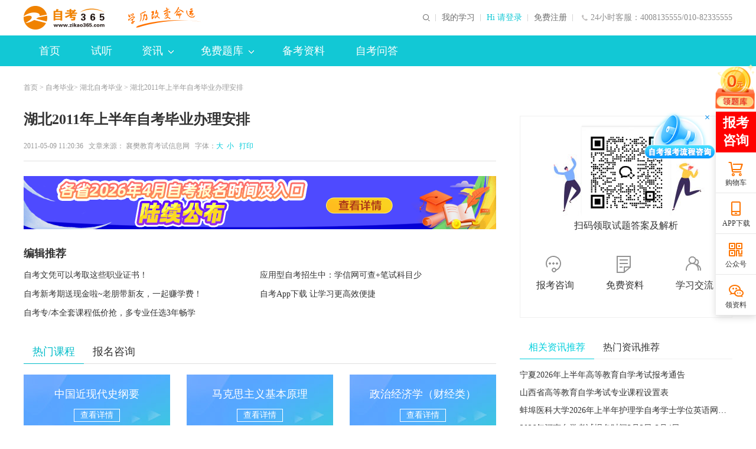

--- FILE ---
content_type: text/html
request_url: https://www.zikao365.com/new/109_115/2011_5_9_li41186122119511026736.shtml
body_size: 14428
content:



  
  
  
    
    
    
    
    
    
    
  

<!DOCTYPE html PUBLIC "-//W3C//DTD XHTML 1.0 Transitional//EN" "http://www.w3.org/TR/xhtml1/DTD/xhtml1-transitional.dtd">
<html xmlns="http://www.w3.org/1999/xhtml">
  <head>
    <meta http-equiv="Content-Type" content="text/html; charset=utf-8" />
    <meta http-equiv="X-UA-Compatible" content="IE=edge,chrome=1" />
    <title>湖北2011年上半年自考毕业办理安排_自考365 </title>
    
    
      
    
    <meta name="description" content="" />
    <meta name="keywords" content="湖北自考,自考毕业,自考考试" />
    <meta name="applicable-device" content="pc">
    <meta name="mobile-agent" content="format=html5; url=http://m.zikao365.com/new/109_115/2011_5_9_li41186122119511026736.shtml">
    <meta name="mobile-agent" content="format=xhtml; url=http://m.zikao365.com/new/109_115/2011_5_9_li41186122119511026736.shtml">
    <link rel="alternate" media="only screen and(max-width: 640px)" href="http://m.zikao365.com/new/109_115/2011_5_9_li41186122119511026736.shtml">
    <link rel="icon" href="/favicon.ico" type="image/x-icon" />
    <link rel="stylesheet" type="text/css" href="//www.zikao365.com/css/listNews/news2018.css" />
    <link rel="stylesheet" type="text/css" href="//www.zikao365.com/community/css/addgroup.min.css" />
    <link rel="stylesheet" type="text/css" href="//www.zikao365.com/css/2020share/share.min.css" />
    <script type="text/javascript" src="//www.zikao365.com/js/browserRedirect.js"></script>
  </head>
  
  <body>
    <!--公用页头-->
    
<link rel="stylesheet" type="text/css" href="//member.zikao365.com/css/selectcourse/dialog.css"/>
<link rel="stylesheet" type="text/css" href="//www.zikao365.com/css/header201902.css"/>
<!--公用页头-->
<div class="headerBg">
    <div class="header clearfix">
        <h1>
        <a href="//www.zikao365.com/" target="_blank" class="logo fl"><img src="https://www.zikao365.com/images/index2020/logo.png" alt="自考365-自考学历培训"></a>
        </h1>
        <div class="ltxt fl"><img src="//www.zikao365.com/images/index2019/slogan.png" alt="学历改变命运"></div>
        <!--  <div class="ltxt fl"><a href="http://www.zikao365.com/zhuanti/1111/index.shtml#solgan"><img class="logo"  src="/zcms/preview/www.zikao365.com/upload/resources/image/2024/11/15/58654.png" style="height:40px" alt="返场"></a></div>-->
        <div class="lphone fr h-an">24小时客服：4008135555/010-82335555</div>
        <div class="rtxt fr">
          <a href="http://member.zikao365.com/home/index.html#/" target="_blank">我的学习</a>
            <div class="noLogin fl">
                <a href="javascript:void(0)" onClick="loginRegister(1);return false;" target="_self" class="clan">Hi 请登录</a>
                <a href="javascript:void(0)" onClick="loginRegister(2);return false;" target="_self">免费注册</a>
            </div>
            <div class="yesLogin fl" style="display: none;">
                <a href="//member.zikao365.com/home/index.html" target="_blank" class="name">jy01823179156</a>
                <a href="//member.zikao365.com/member/logout.shtm?gotoURL=http://www.zikao365.com" target="_self">退出</a>
            </div>
        </div>
        <!--<div class="sousuo fr">-->
            <!--<input name="" type="text" onClick="subSearchForm_sou();" value="请输入搜索内容" class="ssinp fl" onFocus="this.value='';this.style.color='#444'" onBlur="if(!value){value=defaultValue;this.style.color=''}">-->
            <!--<span class="sshan h-an fl"></span>-->
        <!--</div>-->

        <form target="_blank" id="searchForm" action="//kuaisoo.zikao365.com/soo.jsp" method="post" name="form1">
            <div class="sousuo fr pr">
                <div class="qdico"><img src="//www.zikao365.com/upload/html/2019/05/29/wa6e345b88f4a34d09909944577ad4f3fb.png" alt=""></div>
                <div class="zkbox clearfix">
                    <input type="button" class="sshan fr h-ans" value=""/>
                    <input name="KeyWord" id="KeyWord" type="text" value="请输入搜索内容" class="ssinp fr" onFocus="this.value='';this.style.color='#666'" onBlur="if(!value){value=defaultValue;this.style.color=''}" onkeydown="if(event.keyCode==13)return false;">
                    <div class="slide fr pr">
                        <div class="sbox abs">课程</div>
                        <i class="jiao h-an abs"></i>
                        <div class="spop abs">
                            <a href="javascript:void(0)" target="_self" class="list" data-val="0">信息</a>
                            <a href="javascript:void(0)" target="_self" class="list" data-val="1">课程</a>
                            <a href="javascript:void(0)" target="_self" class="list" data-val="4">试题</a>
                            <a href="javascript:void(0)" target="_self" class="list" data-val="3">社区</a>
                        </div>
                        <input type="hidden" name="site2" value="1" class="site2-search-real">
                    </div>
                </div>
                <input type="hidden" name="enc" value="utf-8"/>
                <input type="hidden" name="q" class="q-search-real"/>
                <i class="xx abs"></i>
            </div>
        </form>
        <form name="search_zt" id="searchForm_zt" method="post" action="//www.zikao365.com/web/lnst/downlist_search.shtm" target="_blank">
            <input id="KeyWord" type="hidden" name="KeyWord" size="7" >
        </form>


    </div>
</div>
    <!--公用页头 end-->
    <!--公用导航-->
    
<style>
  .addr {}
  .addr .jiao {
    right: 0 !important;
  }
  .addr-list a {
    float: left !important;
    width: 75px;
    margin: 0 !important;
    text-align: center !important;
    line-height:  36px !important;
  }
</style>
<div class="ggnavBg pr">
  <link rel="stylesheet" type="text/css" href="//member.zikao365.com/css/selectcourse/dialog.css"/>
  <!--<link rel="stylesheet" type="text/css" href="//www.zikao365.com/css/header2018.min.css?v=20180913"/>-->
  <div class="ggnav clearfix">
    <ul class="nlist fl">
      <li>
        <a href="//www.zikao365.com/" target="_blank" class="dh pr" title="首页">首页<i class="xian"></i></a>
      </li>
      <!-- <li>
        <a href="//www.zikao365.com/xuanke/" target="_blank" class="dh pr" title="选课">选课<i class="xian"></i></a>
      </li> -->
      
      <li>
        <a href="//www.zikao365.com/webhtml/demo/" target="_blank" class="dh pr" title="试听">试听<i class="xian"></i></a>
      </li>
      
      <li>
        <a href="//www.zikao365.com/news/" target="_blank" class="dhxl pr" title="资讯">
          资讯<i class="abs jiao h-ans"></i><em class="abs dowshow"></em>
        </a>
      </li>
      
      <li>
        <a href="//www.zikao365.com/shiti/" target="_blank" class="dhxl pr" title="免费题库">
          免费题库<i class="abs jiao h-ans"></i><em class="abs dowshow"></em></a>
      </li>
      
      
      <li><a href="https://www.zikao365.com/bjcj/" target="_blank" class="dh pr" title="备考资料">备考资料</a></li>
      
      <!-- <li>
        <a href="//www.zikao365.com/beijing/" target="_blank" class="dhxl pr addr" 
        style="background: url(//www.zikao365.com/images/index2020/i-hot.png) no-repeat;padding-right:50px;background-position:95px;" title="自考地区">
          自考地区<i class="abs jiao h-ans"></i><em class="abs dowshow"></em>
        </a>
      </li>-->
      
      <!-- <li><a href="//www.zikao365.com/zhuanti/zzyfa/" target="_blank" class="dh pr" title="整专业保障班"><i class="xian"></i>整专业保障班</a></li> -->
      <li><a href="https://www.zikao365.com/ask/" target="_blank" class="dh pr" title="自考问答">自考问答</a></li>
      <!-- <li><a href="http://www.chinatat.com/project/pets.shtml" target="_blank" class="dh pr" title="PETS考试"><i class="xian"></i>PETS考试</a></li> -->
    </ul>
  </div>
  <div class="ggsubnavBg abs">
    <div class="ggsubnav clearfix">
      <a href="//www.zikao365.com/sjyby/" target="_blank" title="自考毕业"  style="margin-right:255px">自考毕业</a>
      <a href="//www.zikao365.com/cjcx/" target="_blank" title="成绩查询">成绩查询</a>
      <a href="//www.zikao365.com/jcdg/" target="_blank" title="教材大纲">教材大纲</a>
      <a href="//www.zikao365.com/ksap/" target="_blank" title="考试安排">考试安排</a>
      <a href="//www.zikao365.com/ksjh/" target="_blank" title="自考专业">自考专业</a>
      <a href="//www.zikao365.com/bkzn/" target="_blank" title="自考报名">自考报名</a>
      <a href="//www.zikao365.com/kbkj/" target="_blank" title="考务考籍">考务考籍</a>
    </div>
    <div class="ggsubnav clearfix">
      <a href="//www.zikao365.com/web/lnst/" target="_blank" title="历年试题" style="margin-right:650px">历年试题</a>
      <a href="//member.zikao365.com/zikao-qz/daytest/dtindex.shtm" target="_blank" title="每日一练">每日一练</a>
    </div>
   <div class="ggsubnav clearfix addr-list" style="height: 72px">
      <a target="_blank" title="北京"  href="https://www.zikao365.com/beijing/">北京</a>
      <a target="_blank" title="广东"  href="https://www.zikao365.com/guangdong/">广东</a>
      <a target="_blank" title="江苏"  href="https://www.zikao365.com/jiangsu/">江苏</a>
      <a target="_blank" title="浙江"  href="https://www.zikao365.com/zhejiang/">浙江</a>
      <a target="_blank" title="上海"  href="https://www.zikao365.com/shanghai/">上海</a>
      <a target="_blank" title="四川"  href="https://www.zikao365.com/sichuan/">四川</a>
      <a target="_blank" title="山东"  href="https://www.zikao365.com/shandong/">山东</a> 
      <a target="_blank" title="河南"  href="https://www.zikao365.com/henan/">河南</a>
      <a target="_blank" title="河北"  href="https://www.zikao365.com/hebei/">河北</a>
      <a target="_blank" title="湖南"  href="https://www.zikao365.com/hunan/">湖南</a>
      <a target="_blank" title="安徽"  href="https://www.zikao365.com/anhui/">安徽</a>
      <a target="_blank" title="湖北"  href="https://www.zikao365.com/hubei/">湖北</a>
      <a target="_blank" title="天津"  href="https://www.zikao365.com/tianjin/">天津</a>
      <a target="_blank" title="辽宁"  href="https://www.zikao365.com/liaoning/">辽宁</a>
      <a target="_blank" title="江西"  href="https://www.zikao365.com/jiangxi/">江西</a>
      <a target="_blank" title="山西"  href="https://www.zikao365.com/shanxi/">山西</a>
      <a target="_blank" title="云南"  href="https://www.zikao365.com/yunnan/">云南</a>
      <a target="_blank" title="广西"  href="https://www.zikao365.com/guangxi/">广西</a>
      <a target="_blank" title="福建"  href="https://www.zikao365.com/fujian/">福建</a>
      <a target="_blank" title="陕西"  href="https://www.zikao365.com/shanxi1/">陕西</a>
      <a target="_blank" title="贵州"  href="https://www.zikao365.com/guizhou/">贵州</a>
      <a target="_blank" title="甘肃"  href="https://www.zikao365.com/gansu/">甘肃</a>
      <a target="_blank" title="吉林"  href="https://www.zikao365.com/jilin/">吉林</a>
      <a target="_blank" title="重庆"  href="https://www.zikao365.com/chongqing/">重庆</a>
      <a target="_blank" title="新疆"  href="https://www.zikao365.com/xinjiang/">新疆</a>
      <a target="_blank" title="宁夏"  href="https://www.zikao365.com/ningxia/">宁夏</a>
      <a target="_blank" title="海南"  href="https://www.zikao365.com/hainan/">海南</a>
      <a target="_blank" title="青海"  href="https://www.zikao365.com/qinghai/">青海</a>
      <a target="_blank" title="西藏"  href="https://www.zikao365.com/xizang/">西藏</a>
      <a target="_blank" title="黑龙江"  href="https://www.zikao365.com/heilongjiang/">黑龙江</a>
      <a target="_blank" title="内蒙古"  href="https://www.zikao365.com/neimenggu/">内蒙古</a>
    </div>
  </div>
</div>
<script>
  //提交查询表单
  function subSearchForm_sou(){
    var selectType = $('.site2-search-real').val();
    if(selectType==4){
      //如果是真题 需要单独提交
      var keyWord = $('.ssinp').val();
      if(keyWord =='科目名称'){
        keyWord = '';
      }
      $('#KeyWord').val(keyWord);
      $('#searchForm_zt').submit();
    }else{
      //非真题直接提交
      $('#searchForm').submit();
    }
  }
  var arr = [
    // 资讯
    { path: 'kbkj', value: 3 },
    { path: 'bkzn', value: 3 },
    { path: 'ksjh', value: 3 },
    { path: 'ksap', value: 3 },
    { path: 'jcdg', value: 3 },
    { path: 'cjcx', value: 3 },
    { path: 'sjyby', value: 3 },
    { path: 'news', value: 3 },
    // 资料
    { path: 'bjcj', value: 5 },
    { path: 'xxff', value: 5 },
    { path: 'ysjq', value: 5 },
    { path: 'fxzd', value: 5 },
    // 自考问答
    { path: 'ask', value: 8 }    
  ]
  document.onreadystatechange = function() {
    var pn = window.location.pathname.split('/').filter(item => item)[0]
    var index;
    if(document.readyState == 'complete') {
      arr.forEach(function(item) {
        if(pn === item.path) {
          index = item.value
          return false
        }
      })
      //console.log('index:'+ index, ' pn: ' + pn)
      $(".ggnav .nlist a").removeClass("on")
      $(".ggnav .nlist a").eq(index).addClass("on");
    }
  }
  
</script>
    <!--公用导航 end-->
    
    <!--面包屑-->
    <div class="marb20"></div>
    <div class="mbx layout msf">
      <a href="//www.zikao365.com/" target="_blank" title="自考首页">首页</a>
      &gt;
      
        <a href="/sjyby/" target="_blank">自考毕业</a>&gt;
        <a href="/hubei/biye/" target="_blank">湖北自考毕业</a> &gt;
      
      
      湖北2011年上半年自考毕业办理安排
    </div>
    <!--面包屑 end-->
    
    <!--新闻页-->
    <div class="main clearfix layout msf">
      <div class="l-news fl">
        <!--新闻-->
        <h1>湖北2011年上半年自考毕业办理安排</h1>
        <div class="tit clearfix">
          <div class="tit-l fl">
            2011-05-09&#32;11:20:36
            &nbsp;&nbsp;文章来源：
            
            
              襄樊教育考试信息网
            
            &nbsp;&nbsp;字体：<a href="javascript:void(0);" target="_self" class="big lan">大</a><a href="javascript:void(0);" target="_self" class="small lan">小</a> <a href="javascript:void(0);" target="_self"
            onclick="javascript:window.print()" title="打印" class="lan">&nbsp;&nbsp;打印</a>
          </div>
        </div>
        
<div style="width: 800px;height:90px;margin:20px auto;">

 
   
    


   
   
    

       <a href="https://www.zikao365.com/bkzn/zh20251126141804.shtml" title="报名时间" target="_blank" style="display:block;widht:100%;height:100%;">
           <img src="/upload/resources/image/2026/01/16/64013.png" alt="报名时间" width="100%" height="100%">
       </a>


   
   
    


   
   
    


   

</div>
        <div class="news clearfix txt2">
          
          
        </div>
        
        
        <!--上下篇-->
        
        <!--推荐-->
        

<div class="tuijian clearfix">
 <div class="ttit">编辑推荐</div>
  <ul>
 
   
    
<li><a href="https://www.zikao365.com/sjyby/ch20220616134558.shtml" target="_blank" title="自考文凭可以考取这些职业证书！">自考文凭可以考取这些职业证书！</a></li>
   
   
    
<li><a href="https://www.zikao365.com/zhuanti/zkhz/" target="_blank" title="应用型自考招生中：学信网可查+笔试科目少">应用型自考招生中：学信网可查+笔试科目少</a></li>
   
   
    
<li><a href="https://m.zikao365.com/xxff/ch20231123164506.shtml" target="_blank" title="自考新考期送现金啦~老朋带新友，一起赚学费！">自考新考期送现金啦~老朋带新友，一起赚学费！</a></li>
   
   
    
<li><a href="//www.zikao365.com/zhuanti/2018app/" target="_blank" title="自考App下载&#32;让学习更高效便捷">自考App下载&#32;让学习更高效便捷</a></li>
   
   
    
<li><a href="http://www.zikao365.com/zhuanti/zzyfa/" target="_blank" title="自考专/本全套课程低价抢，多专业任选3年畅学">自考专/本全套课程低价抢，多专业任选3年畅学</a></li>
   
 </ul>
</div>

        <!--专业流程-->
        <!--专业流程-->
        <div class="liucheng clearfix xxk">
          <ul class="ttit xtop clearfix">
            <li class="on">热门课程</li>
            <li>报名咨询</li>
          </ul>
          <!--<ul class="ttit2 xtop clearfix">-->
          <!--<li>热门专业</li>-->
          <!--</ul>-->
          <div class="cbox xbot clearfix" style="display: block;">
            

 
   
    
<a href="https://www.zikao365.com/xuanke/111-0-0/course-18399.shtml" target="_blank" class="list2 pr fl">
                    <img src="/upload/resources/image/2019/10/19/24974.jpg">
                    <p class="list2-txt abs">中国近现代史纲要</p>
                    <span class="list2-han abs">查看详情</span>
                    <div class="list2-bfd abs">
                        <p class="rtxt fr">14888人已购买</p>
                    </div>
                </a>
   
   
    
<a href="https://www.zikao365.com/xuanke/111-0-0/course-18385.shtml" target="_blank" class="list2 pr fl">
                    <img src="/upload/resources/image/2019/10/19/24970.jpg">
                    <p class="list2-txt abs">马克思主义基本原理</p>
                    <span class="list2-han abs">查看详情</span>
                    <div class="list2-bfd abs">
                        <p class="rtxt fr">23888人已购买</p>
                    </div>
                </a>
   
   
    
<a href="https://www.zikao365.com/xuanke/111-0-0/course-8360.shtml" target="_blank" class="list2 pr fl">
                    <img src="/upload/resources/image/2019/10/19/24971.jpg">
                    <p class="list2-txt abs">政治经济学（财经类）</p>
                    <span class="list2-han abs">查看详情</span>
                    <div class="list2-bfd abs">
                        <p class="rtxt fr">13950人已购买</p>
                    </div>
                </a>
   
   
    
<a href="https://www.zikao365.com/xuanke/111-0-0/course-18400.shtml" target="_blank" class="list2 pr fl">
                    <img src="/upload/resources/image/2019/10/19/24975.jpg">
                    <p class="list2-txt abs">思想道德与法治</p>
                    <span class="list2-han abs">查看详情</span>
                    <div class="list2-bfd abs">
                        <p class="rtxt fr">22999人已购买</p>
                    </div>
                </a>
   
   
    
<a href="https://www.zikao365.com/xuanke/111-0-0/course-8344.shtml" target="_blank" class="list2 pr fl">
                    <img src="/upload/resources/image/2019/10/19/24972.jpg">
                    <p class="list2-txt abs">英语（专）</p>
                    <span class="list2-han abs">查看详情</span>
                    <div class="list2-bfd abs">
                        <p class="rtxt fr">26000人已购买</p>
                    </div>
                </a>
   
   
    
<a href="https://www.zikao365.com/xuanke/111-0-0/course-8343.shtml" target="_blank" class="list2 pr fl">
                    <img src="/upload/resources/image/2019/10/19/24973.jpg">
                    <p class="list2-txt abs">英语（专升本）</p>
                    <span class="list2-han abs">查看详情</span>
                    <div class="list2-bfd abs">
                        <p class="rtxt fr">14688人已购买</p>
                    </div>
                </a>
   

            <div class="clear"></div>
          </div>
          <div class="cbox xbot clearfix">
            

 
   
    
<a href="//24olv2.zikao365.com/?frompage=web" target="_blank" class="list pr fl">
                    <img src="/upload/resources/image/2019/10/18/24946.jpg">
                    <p class="list-txt abs">自考报名</p>
                    <span class="list-han abs">咨询入口 >></span>
                </a>
   
   
    
<a href="//24olv2.zikao365.com/?frompage=web" target="_blank" class="list pr fl">
                    <img src="/upload/resources/image/2019/10/18/24947.jpg">
                    <p class="list-txt abs">专升本报名</p>
                    <span class="list-han abs">咨询入口 >></span>
                </a>
   
   
    
<a href="//24olv2.zikao365.com/?frompage=web" target="_blank" class="list pr fl">
                    <img src="/upload/resources/image/2019/10/18/24948.jpg">
                    <p class="list-txt abs">成人高考</p>
                    <span class="list-han abs">咨询入口 >></span>
                </a>
   
   
    
<a href="//24olv2.zikao365.com/?frompage=web" target="_blank" class="list pr fl">
                    <img src="/upload/resources/image/2019/10/18/24949.jpg">
                    <p class="list-txt abs">夜大/电大</p>
                    <span class="list-han abs">咨询入口 >></span>
                </a>
   
   
    
<a href="//24olv2.zikao365.com/?frompage=web" target="_blank" class="list pr fl">
                    <img src="/upload/resources/image/2019/10/18/24950.jpg">
                    <p class="list-txt abs">网络教育报名</p>
                    <span class="list-han abs">咨询入口 >></span>
                </a>
   
   
    
<a href="//24olv2.zikao365.com/?frompage=web" target="_blank" class="list pr fl">
                    <img src="/upload/resources/image/2019/10/18/24951.jpg">
                    <p class="list-txt abs">其它报名</p>
                    <span class="list-han abs">咨询入口 >></span>
                </a>
   

            <div class="clear"></div>
          </div>
        </div>
        <!--分享-->
        
<div class="share new-share clearfix">
    <div class="info-share-new fl">
        <div class="snltxt fl">分享到：</div>
        <div class="fl" id="share-2020" data-sites="wechat,qzone,weibo,qq"></div>
    </div>
    <div class="jc fr"></div>
</div>
<!--<div class="share clearfix">
				<div class="info-share fl">
					<div class="bdsharebuttonbox">
						<a href="#" class="bds_more" data-cmd="more">分享到：</a><a title="分享到微信" href="#" class="bds_weixin" data-cmd="weixin"></a><a title="分享到QQ空间" href="#" class="bds_qzone" data-cmd="qzone"></a><a
							title="分享到新浪微博" href="#" class="bds_tsina" data-cmd="tsina"></a>
					</div>
				</div>
			</div> -->
        <!--资讯-->
        <div class="xgzx clearfix">
          <div class="xtit clearfix">
            <div class="xtit-l fl">相关资讯</div>
          </div>
          <div class="bbot clearfix">
            <ul>
              
              
                
                  <li>
                    <a href="/hubei/news/ch20220221161504.shtml" target="_blank" title="2022年3月湖北省高等教育自学考试课程免考办理须知">2022年3月湖北省高等教育自学考试课程免考办理须知</a>
                  </li>
                  <li>
                    <a href="/hubei/news/ch20220208135211.shtml" target="_blank" title="2022年湖北自考准考证就是考试通知单吗？有没有什么区别？">2022年湖北自考准考证就是考试通知单吗？有没有什么区别？</a>
                  </li>
                  <li>
                    <a href="/hubei/news/da20220118171612.shtml" target="_blank" title="2022年4月湖北自考报名条件">2022年4月湖北自考报名条件</a>
                  </li>
                  <li>
                    <a href="/hubei/news/li20220112110820.shtml" target="_blank" title="2022年4月湖北自考报名入口网址是什么？">2022年4月湖北自考报名入口网址是什么？</a>
                  </li>
                  <li>
                    <a href="/hubei/news/li20220107103006.shtml" target="_blank" title="2022年4月湖北怎么报名自考？">2022年4月湖北怎么报名自考？</a>
                  </li>
                  <li>
                    <a href="/hubei/news/da20211231095350.shtml" target="_blank" title="[湖北]2022年上半年中南财经政法大学自考本科毕业论文考核安排及要求">[湖北]2022年上半年中南财经政法大学自考本科毕业论文考核安排及要求</a>
                  </li>
                  <li>
                    <a href="/hubei/news/ch20211227105946.shtml" target="_blank" title="湖北自考哪些课程可以免考？怎么申请课程免考？">湖北自考哪些课程可以免考？怎么申请课程免考？</a>
                  </li>
                  <li>
                    <a href="/hubei/news/da20211222093441.shtml" target="_blank" title="2022​湖北成人高等教育自考本科申请学士学位外语考试报考须知">2022​湖北成人高等教育自考本科申请学士学位外语考试报考须知</a>
                  </li>
                  <li>
                    <a href="/hubei/news/ch20211217165207.shtml" target="_blank" title="湖北省各市（州、林区）自考办联系电话、地址">湖北省各市（州、林区）自考办联系电话、地址</a>
                  </li>
                  <li>
                    <a href="/hubei/news/da20211215151223.shtml" target="_blank" title="[湖北]2022年上半年中南财经政法大学自考毕业论文和实践考核报名通知">[湖北]2022年上半年中南财经政法大学自考毕业论文和实践考核报名通知</a>
                  </li>
              
            </ul>
          </div>
        </div>
        <!--历年真题-->
        <div class="xgzx clearfix xxk">
          <ul class="xnav xtop clearfix">
            <li class="on">历年试题</li>
            <li>笔记串讲</li>
            <li>学习方法</li>
            <li>应试技巧</li>
          </ul>
          <div class="bbot xbot clearfix" style="display: block;">
            

 
  <ul>
   
    
<li><a href="http://www.zikao365.com/shiti/download-441-54126.html" target="_blank" title="全国2024年4月自学考试思想道德修养与法律基础试题">全国2024年4月自学考试思想道德修养与法律基础试题</a></li>
   
  </ul>
  <ul>
   
    
<li><a href="http://www.zikao365.com/shiti/download-3537-53977.html" target="_blank" title="全国2024年4月自学考试经济法概论（财经类）试题&amp;#32;&amp;#32;">全国2024年4月自学考试经济法概论（财经类）试题&amp;#32;&amp;#32;</a></li>
   
  </ul>
  <ul>
   
    
<li><a href="http://www.zikao365.com/shiti/download-2070-53972.html" target="_blank" title="全国2024年4月高等教育自学考试高等数学（工专）试题">全国2024年4月高等教育自学考试高等数学（工专）试题</a></li>
   
  </ul>
  <ul>
   
    
<li><a href="http://www.zikao365.com/shiti/download-400-54134.html" target="_blank" title="全国2024年4月自学考试大学语文试题">全国2024年4月自学考试大学语文试题</a></li>
   
  </ul>
  <ul>
   
    
<li><a href="http://www.zikao365.com/shiti/download-3484-53971.html" target="_blank" title="全国2024年4月高等教育自学考试英语（二）试题">全国2024年4月高等教育自学考试英语（二）试题</a></li>
   
  </ul>
  <ul>
   
    
<li><a href="http://www.zikao365.com/shiti/download-3485-53970.html" target="_blank" title="全国2024年4月高等教育自学考试英语（一）试题">全国2024年4月高等教育自学考试英语（一）试题</a></li>
   
  </ul>
  <ul>
   
    
<li><a href="http://www.zikao365.com/shiti/download-3742-54188.html" target="_blank" title="全国2024年4月高等教育自学考试毛泽东思想和中国特色社会主义理论体系概论试题">全国2024年4月高等教育自学考试毛泽东思想和中国特色社会主义理论体系概论试题</a></li>
   
  </ul>
  <ul>
   
    
<li><a href="http://www.zikao365.com/shiti/download-3520-54131.html" target="_blank" title="全国2024年4月高等教育自学考试线性代数（经管类）试题">全国2024年4月高等教育自学考试线性代数（经管类）试题</a></li>
   
  </ul>
  <ul>
   
    
<li><a href="http://www.zikao365.com/shiti/download-457-54127.html" target="_blank" title="全国2024年4月自学考试中国近现代史纲要试题">全国2024年4月自学考试中国近现代史纲要试题</a></li>
   
  </ul>
  <ul>
   
    
<li><a href="http://www.zikao365.com/shiti/download-427-54128.html" target="_blank" title="全国2024年4月自学考试马克思主义基本原理概论试题">全国2024年4月自学考试马克思主义基本原理概论试题</a></li>
   
  </ul>

          </div>
          <div class="bbot xbot clearfix">
            
<ul style=" margin:0; padding:0; list-style:none; line-height:1.7; font-size:12px;">

	

</ul>
          </div>
          <div class="bbot xbot clearfix">
            

 

          </div>
          <div class="bbot xbot clearfix">
            

 

          </div>
        </div>
        <!--全国自考网-->
        

<div class="xgzx clearfix">
 <div class="xtit clearfix">
 <div class="xtit-l fl">全国自考网</div>
 </div>
<div class="bbotM clearfix">
<ul>
 
   
    
<li><a href="//www.zikao365.com/beijing/news/" class="list" title="北京自考网">北京自考网</a></li>
   
   
    
<li><a href="//www.zikao365.com/shanghai/news/" class="list" title="上海自考网">上海自考网</a></li>
   
   
    
<li><a href="//www.zikao365.com/guangdong/news/" class="list" title="广东自考网">广东自考网</a></li>
   
   
    
<li><a href="//www.zikao365.com/tianjin/news/" class="list" title="天津自考网">天津自考网</a></li>
   
   
    
<li><a href="//www.zikao365.com/anhui/news/" class="list" title="安徽自考网">安徽自考网</a></li>
   
   
    
<li><a href="//www.zikao365.com/hubei/news/" class="list" title="湖北自考网">湖北自考网</a></li>
   
   
    
<li><a href="//www.zikao365.com/jilin/news/" class="list" title="吉林自考网">吉林自考网</a></li>
   
   
    
<li><a href="//www.zikao365.com/heilongjiang/news/" class="list" title="黑龙江自考网">黑龙江自考网</a></li>
   
   
    
<li><a href="//www.zikao365.com/shanxi/news/" class="list" title="山西自考网">山西自考网</a></li>
   
   
    
<li><a href="//www.zikao365.com/hainan/news/" class="list" title="海南自考网">海南自考网</a></li>
   
   
    
<li><a href="//www.zikao365.com/shanxi1/news/" class="list" title="陕西自考网">陕西自考网</a></li>
   
   
    
<li><a href="//www.zikao365.com/zhejiang/news/" class="list" title="浙江自考网">浙江自考网</a></li>
   
   
    
<li><a href="//www.zikao365.com/fujian/news/" class="list" title="福建自考网">福建自考网</a></li>
   
   
    
<li><a href="//www.zikao365.com/jiangxi/news/" class="list" title="江西自考网">江西自考网</a></li>
   
   
    
<li><a href="//www.zikao365.com/shandong/news/" class="list" title="山东自考网">山东自考网</a></li>
   
   
    
<li><a href="//www.zikao365.com/henan/news/" class="list" title="河南自考网">河南自考网</a></li>
   
   
    
<li><a href="//www.zikao365.com/liaoning/news/" class="list" title="辽宁自考网">辽宁自考网</a></li>
   
   
    
<li><a href="//www.zikao365.com/hunan/news/" class="list" title="湖南自考网">湖南自考网</a></li>
   
   
    
<li><a href="//www.zikao365.com/hebei/news/" class="list" title="河北自考网">河北自考网</a></li>
   
   
    
<li><a href="//www.zikao365.com/guangxi/news/" class="list" title="广西自考网">广西自考网</a></li>
   
   
    
<li><a href="//www.zikao365.com/jiangsu/news/" class="list" title="江苏自考网">江苏自考网</a></li>
   
   
    
<li><a href="//www.zikao365.com/chongqing/news/" class="list" title="重庆自考网">重庆自考网</a></li>
   
   
    
<li><a href="//www.zikao365.com/xizang/news/" class="list" title="西藏自考网">西藏自考网</a></li>
   
   
    
<li><a href="//www.zikao365.com/guizhou/news/" class="list" title="贵州自考网">贵州自考网</a></li>
   
   
    
<li><a href="//www.zikao365.com/yunnan/news/" class="list" title="云南自考网">云南自考网</a></li>
   
   
    
<li><a href="//www.zikao365.com/sichuan/news/" class="list" title="四川自考网">四川自考网</a></li>
   
   
    
<li><a href="//www.zikao365.com/neimenggu/news/" class="list" title="内蒙古自考网">内蒙古自考网</a></li>
   
   
    
<li><a href="//www.zikao365.com/gansu/news/" class="list" title="甘肃自考网">甘肃自考网</a></li>
   
   
    
<li><a href="//www.zikao365.com/qinghai/news/" class="list" title="青海自考网">青海自考网</a></li>
   
   
    
<li><a href="//www.zikao365.com/ningxia/news/" class="list" title="宁夏自考网">宁夏自考网</a></li>
   
   
    
<li><a href="//www.zikao365.com/xinjiang/news/" class="list" title="新疆自考网">新疆自考网</a></li>
   
</ul>
</div>
</div>

      </div>
      <div class="r-banner fr">
        <!--右侧二维码部分-->
        <div class="qr-code-r">
    <p style="text-align: left;">
        <a href="https://www.zikao365.com/upload/resources/image/2025/10/10/63150.png" target="_blank"><img src="https://www.zikao365.com/upload/resources/image/2025/10/10/63150.png" alt="自考交流群" suffix="png" width="130" height="130" style="width: 130px; height: 130px;"/></a>
    </p>
    <p>
        扫码领取试题答案及解析
    </p><a style="visibility: hidden; height: 16px;" class="btn-inqq" target="_blank">一键进群</a>
    <div class="r-ico-info">
        <a href="//24olv2.zikao365.com/member/index.shtm" style="width:118px;"><div class="Qico ico001"></div>
        <p>
            报考咨询
        </p></a>      
      <a href="//24olv2.zikao365.com/member/index.shtm" style="width:118px;"><div class="Qico ico002"></div>
        <p>
            免费资料
        </p></a>      
      <a href="//24olv2.zikao365.com/member/index.shtm" style="width:118px;"><div class="Qico ico003"></div>
        <p>
            学习交流
        </p></a>
    </div>
</div> 
        <!--右侧二维码部分结束-->				
        <!--右侧广告-->
        

 
   
    
     <a title="自考报名季" target="_blank" href="https://www.zikao365.com/zhuanti/2022kxj/#zxycgg" style="" class="han"><img src="/upload/resources/image/2022/06/07/35409.png" alt="" style="display:none"></a>
   
   
    
     <a title="无忧实验班" target="_blank" href="https://www.zikao365.com/zhuanti/wysyb/" style="" class="han"><img src="/upload/resources/image/2021/11/29/32701.png" alt="" style="display:none"></a>
   

        <!--右侧广告 end-->
        <!--相关资讯-->
        <div class="r-zxwd xxk">
          <ul class="tit xtop">
            <li class="on">相关资讯推荐</li>
            <li>热门资讯推荐</li>
          </ul>
          <div class="cbox xbot" style="display: block">
            

	
	   
	  		<p class="ellipsis"><a href="/ningxia/news/zh20260128182227.shtml">宁夏2026年上半年高等教育自学考试报考通告</a></p>
	   
	   
	  		<p class="ellipsis"><a href="/guangxi/news/zh20260128175419.shtml">山西省高等教育自学考试专业课程设置表</a></p>
	   
	   
	  		<p class="ellipsis"><a href="/anhui/news/zh20260128134810.shtml">蚌埠医科大学2026年上半年护理学自考学士学位英语网考信息注册通知</a></p>
	   
	   
	  		<p class="ellipsis"><a href="/henan/news/zh20260126101606.shtml">2026年河南自学考试报名时间3月2日-3月4日</a></p>
	   
	   
	  		<p class="ellipsis"><a href="/neimenggu/news/zh20260126094912.shtml">内蒙古2026年上半年自学考试网上报名工作的公告</a></p>
	   
	   
	  		<p class="ellipsis"><a href="/neimenggu/news/zh20260121171900.shtml">内蒙古停考高等教育自学考试网络工程、信息系统与信息管理以及城市管理专业的通知</a></p>
	   
	   
	  		<p class="ellipsis"><a href="/neimenggu/news/zh20260121171319.shtml">内蒙古2026年上半年自学考试网上申请免考、转考工作的公告&#32;</a></p>
	   
	   
	  		<p class="ellipsis"><a href="/neimenggu/news/zh20260121171051.shtml">内蒙古自学考试计算机科学与技术专业和法学专业变更主考学校的公告</a></p>
	   
	   
	  		<p class="ellipsis"><a href="/shanghai/news/zh20260121170243.shtml">上海师范大学2026上半年自学考试学位证书领取、毕业证书领取及学位申请办理的通知</a></p>
	   
	   
	  		<p class="ellipsis"><a href="/shanghai/news/zh20260121165936.shtml">关于上海市自学考试2026年启用新专业考试计划的工作提示</a></p>
	   

          </div>
          <div class="cbox xbot">
            

	
	   
	  		<p class="ellipsis"><a href="/bkzn/zh20251126141804.shtml">各省2026年4月自考报名时间及入口汇总</a></p>
	   
	   
	  		<p class="ellipsis"><a href="/sjyby/zh20251125114012.shtml">各省市2025年下半年自考毕业申请及毕业证书相关安排汇总</a></p>
	   
	   
	  		<p class="ellipsis"><a href="/ksjh/zh20251120173658.shtml">各省2026年自考专业及主考院校一览表</a></p>
	   
	   
	  		<p class="ellipsis"><a href="/kbkj/zh20251026170709.shtml">2025年10月自考美学部分试题及答案（考友回忆版）</a></p>
	   
	   
	  		<p class="ellipsis"><a href="/kbkj/zh20251026170415.shtml">2025年10月自考艺术概论部分试题及答案（考友回忆版）</a></p>
	   
	   
	  		<p class="ellipsis"><a href="/kbkj/zh20251026095434.shtml">2025年10月自考马克思主义基本原理部分试题及答案（考友回忆版）</a></p>
	   
	   
	  		<p class="ellipsis"><a href="/kbkj/zh20251026093140.shtml">2025年10月自考外国文学史部分试题及答案（考友回忆版）</a></p>
	   
	   
	  		<p class="ellipsis"><a href="/cjcx/zh20251025172433.shtml">2025年10月自考考后成绩查询相关问题解答</a></p>
	   
	   
	  		<p class="ellipsis"><a href="/ksap/zh20251025113950.shtml">10月自考考后现场报道，考前考后各类事项来了！</a></p>
	   
	   
	  		<p class="ellipsis"><a href="/cjcx/zh20250923093016.shtml">2025年10月自考成绩查询时间及入口</a></p>
	   

          </div>
        </div>
        <!--相关资讯 end-->
        
        <!--自考服务-->
        <div class="r-zkfw">
          <div class="r-tit">
            <div class="r-tit-left fl">湖北自考服务站</div>
          </div>
          <div class="cbox clearfix">
            
              
                
                  <a href="//www.zikao365.com/hubei/kaowukaoji/" target="_blank" class="han fl" title="">湖北考务考籍</a>
                
                
                  <a href="//www.zikao365.com/hubei/baoming/" target="_blank" class="han fl" title="">湖北自考报名</a>
                
                
                  <a href="//www.zikao365.com/hubei/zhuanye/" target="_blank" class="han fl" title="">湖北自考专业</a>
                
                
                  <a href="//www.zikao365.com/hubei/kaoshianpai/" target="_blank" class="han fl" title="">湖北考试安排</a>
                
                
                  <a href="//www.zikao365.com/hubei/chengjichaxun/" target="_blank" class="han fl" title="">湖北成绩查询</a>
                
                
                  <a href="//www.zikao365.com/hubei/biye/" target="_blank" class="han fl" title="">湖北自考毕业</a>
                
                
                  <a href="//www.zikao365.com/hubei/dagang/" target="_blank" class="han fl" title="">湖北教材大纲</a>
                
            
            <a href="//www.zikao365.com/ask/" target="_blank" class="han fl" title="">自考问答</a>
            <a href="//www.zikao365.com/web/lnst/" target="_blank" class="han fl" title="">历年试题</a>
            <div class="clear"></div>
          </div>
        </div>
        <!--自考服务 end-->
        
        <!--各地直达-->
        <div class="r-gdzd">
          <div class="r-tit">
            <div class="r-tit-left fl">自考毕业各地直达</div>
          </div>
          <ul>
            
              
                
                
                
                
                
                
                
                
                  <li>
                    
                    <a href="/beijing/biye/" target="_blank" title="北京自考毕业">北京</a>
                  </li>
                
                
                  <li>
                    
                    <a href="/shanghai/biye/" target="_blank" title="上海自考毕业">上海</a>
                  </li>
                
                
                  <li>
                    
                    <a href="/guangdong/biye/" target="_blank" title="广东自考毕业">广东</a>
                  </li>
                
                
                  <li>
                    
                    <a href="/tianjin/biye/" target="_blank" title="天津自考毕业">天津</a>
                  </li>
                
                
                  <li>
                    
                    <a href="/anhui/biye/" target="_blank" title="安徽自考毕业">安徽</a>
                  </li>
                
                
                  <li>
                    
                    <a href="/hubei/biye/" target="_blank" title="湖北自考毕业">湖北</a>
                  </li>
                
                
                  <li>
                    
                    <a href="/jilin/biye/" target="_blank" title="吉林自考毕业">吉林</a>
                  </li>
                
                
                  <li>
                    
                    <a href="/heilongjiang/biye/" target="_blank" title="黑龙江自考毕业">黑龙江</a>
                  </li>
                
                
                  <li>
                    
                    <a href="/shanxi/biye/" target="_blank" title="山西自考毕业">山西</a>
                  </li>
                
                
                  <li>
                    
                    <a href="/hainan/biye/" target="_blank" title="海南自考毕业">海南</a>
                  </li>
                
                
                  <li>
                    
                    <a href="/shanxi1/biye/" target="_blank" title="陕西自考毕业">陕西</a>
                  </li>
                
                
                  <li>
                    
                    <a href="/zhejiang/biye/" target="_blank" title="浙江自考毕业">浙江</a>
                  </li>
                
                
                  <li>
                    
                    <a href="/fujian/biye/" target="_blank" title="福建自考毕业">福建</a>
                  </li>
                
                
                  <li>
                    
                    <a href="/jiangxi/biye/" target="_blank" title="江西自考毕业">江西</a>
                  </li>
                
                
                  <li>
                    
                    <a href="/shandong/biye/" target="_blank" title="山东自考毕业">山东</a>
                  </li>
                
                
                  <li>
                    
                    <a href="/henan/biye/" target="_blank" title="河南自考毕业">河南</a>
                  </li>
                
                
                  <li>
                    
                    <a href="/liaoning/biye/" target="_blank" title="辽宁自考毕业">辽宁</a>
                  </li>
                
                
                  <li>
                    
                    <a href="/hunan/biye/" target="_blank" title="湖南自考毕业">湖南</a>
                  </li>
                
                
                  <li>
                    
                    <a href="/hebei/biye/" target="_blank" title="河北自考毕业">河北</a>
                  </li>
                
                
                  <li>
                    
                    <a href="/guangxi/biye/" target="_blank" title="广西自考毕业">广西</a>
                  </li>
                
                
                  <li>
                    
                    <a href="/jiangsu/biye/" target="_blank" title="江苏自考毕业">江苏</a>
                  </li>
                
                
                  <li>
                    
                    <a href="/chongqing/biye/" target="_blank" title="重庆自考毕业">重庆</a>
                  </li>
                
                
                  <li>
                    
                    <a href="/xizang/biye/" target="_blank" title="西藏自考毕业">西藏</a>
                  </li>
                
                
                  <li>
                    
                    <a href="/guizhou/biye/" target="_blank" title="贵州自考毕业">贵州</a>
                  </li>
                
                
                  <li>
                    
                    <a href="/yunnan/biye/" target="_blank" title="云南自考毕业">云南</a>
                  </li>
                
                
                  <li>
                    
                    <a href="/sichuan/biye/" target="_blank" title="四川自考毕业">四川</a>
                  </li>
                
                
                  <li>
                    
                    <a href="/neimenggu/biye/" target="_blank" title="内蒙古自考毕业">内蒙古</a>
                  </li>
                
                
                  <li>
                    
                    <a href="/gansu/biye/" target="_blank" title="甘肃自考毕业">甘肃</a>
                  </li>
                
                
                  <li>
                    
                    <a href="/qinghai/biye/" target="_blank" title="青海自考毕业">青海</a>
                  </li>
                
                
                  <li>
                    
                    <a href="/ningxia/biye/" target="_blank" title="宁夏自考毕业">宁夏</a>
                  </li>
                
                
                  <li>
                    
                    <a href="/xinjiang/biye/" target="_blank" title="新疆自考毕业">新疆</a>
                  </li>
                
            
          </ul>
        </div>
        <!--各地直达 end-->
      </div>
    </div>
    <!--新闻页 end-->
    <!-- 右侧浮动开始 -->
    
<style>
  *{padding:0;margin:0}ul,li,ol{list-style-type:none}*,*:before,*:after{box-sizing:inherit}div:focus{outline:none}a,a:focus,a:hover,a:active{-webkit-tap-highlight-color:rgba(0,0,0,0);-webkit-tap-highlight-color:transparent;cursor:pointer;color:inherit;text-decoration:none;outline:none}.clearfix:after{visibility:hidden;display:block;font-size:0;content:" ";clear:both;height:0}.zk-rnav{position:fixed;right:0;top:15%;z-index:19;font-family: Microsoft Yahei;}.zk-rnav_acti{width:66px;height:76px}.zk-rnav_acti a{display:block;height:100%;width:100%;overflow:hidden;animation:shake 4s infinite both}.zk-rnav_list{width:68px;margin:0 auto;background:#fff;box-shadow:0 3px 11px #d9d9d9;box-sizing:border-box;margin-top:5px}.zk-rnav_list li{width:68px;height:69px;padding:4px;border-bottom:1px solid #e8e8e8;position:relative}.zk-rnav_list li .more-info{position:absolute;width:135px;height:160px;top:-45px;left:-136px;box-shadow:4px 7px 16px rgba(0,0,0,0.05);border:1px solid #e0e0e0;background:#fff;display:none;z-index:99}.zk-rnav_list li .more-info .qrcode_img{width:135px;height:100%;float:left;padding:10px 11px}.zk-rnav_list li .more-info .qrcode_img img{display:block;width:113px;height:113px}.zk-rnav_list li .more-info .qrcode_img p{color:#999;text-align:center;font-size:14px;line-height:30px}.zk-rnav_list li .app-info{width:370px;left:-370px}.zk-rnav_list li .app-info_desc{float:right;height:100% !important;width:230px !important;font-size:12px !important;padding:10px 0 !important;line-height:28px !important}.zk-rnav_list li .app-info_desc a{color:#00c}.zk-rnav_list li>a{display:block;text-align:center;width:100%;height:100%;padding-top:35px;line-height:25px;color:#333;font-size:12px;background:url("//www.zikao365.com/images/index2020/icon_rignavbg.png") center 0 no-repeat}.zk-rnav_list li>a:hover{color:#fd7400}.zk-rnav_list .service-online{padding:0;border:none}.zk-rnav_list .service-online .go_consult{width:120px;height:82px;position:absolute;left:-121px;top:0 !important;background:url("//www.zikao365.com/images/index2020/bkzx-new.png") no-repeat left top !important}.zk-rnav_list .service-online .go_consult .consult_close{position:absolute;width:24px;height:24px;top:0;right:0;cursor:pointer}.zk-rnav_list .service-online .go_consult a{display:block;height:100%}.zk-rnav_list .service-online_btn{padding:4px;background:#f00;color:#fff;font-size:22px;position:relative;font-weight:bold}.zk-rnav_list .service-online_btn:hover{color:#fff}.zk-rnav_list .service-online_btn:before{content:'在线客服';display:block;width:60px;line-height:30px;animation:showServiceInfo linear 1s infinite}.zk-rnav_list .icon-user_gift a{background-position-y:-335px}.zk-rnav_list .icon-shop_cart a{background-position-y:12px}.zk-rnav_list .icon-down_app:hover .more-info{display:block}.zk-rnav_list .icon-down_app a{background-position-y:-140px}.zk-rnav_list .icon-office_qrcode:hover .more-info{display:block}.zk-rnav_list .icon-office_qrcode a{background-position-y:-89px}.zk-rnav_list .icon-wechat_qrcode:hover .more-info{display:block}.zk-rnav_list .icon-wechat_qrcode a{background-position-y:-281px}.zk-rnav_list .return-top{height:38px !important}.zk-rnav_list .return-top a{padding-top:0 !important;height:30px !important;background-position-y:-192px !important}@-moz-keyframes showServiceInfo{50%{content:'报考咨询'}100%{content:'在线客服'}}@-webkit-keyframes showServiceInfo{50%{content:'报考咨询'}100%{content:'在线客服'}}@-o-keyframes showServiceInfo{50%{content:'报考咨询'}100%{content:'在线客服'}}@keyframes showServiceInfo{50%{content:'报考咨询'}100%{content:'在线客服'}}@-moz-keyframes shake{0%{transform:rotate(0deg)}5%{transform:rotate(-5deg)}9%{transform:rotate(5deg)}13%{transform:rotate(-5deg)}16%{transform:rotate(2deg)}20%{transform:rotate(-2deg)}25%{transform:rotate(0deg)}}@-webkit-keyframes shake{0%{transform:rotate(0deg)}5%{transform:rotate(-5deg)}9%{transform:rotate(5deg)}13%{transform:rotate(-5deg)}16%{transform:rotate(2deg)}20%{transform:rotate(-2deg)}25%{transform:rotate(0deg)}}@-o-keyframes shake{0%{transform:rotate(0deg)}5%{transform:rotate(-5deg)}9%{transform:rotate(5deg)}13%{transform:rotate(-5deg)}16%{transform:rotate(2deg)}20%{transform:rotate(-2deg)}25%{transform:rotate(0deg)}}@keyframes shake{0%{transform:rotate(0deg)}5%{transform:rotate(-5deg)}9%{transform:rotate(5deg)}13%{transform:rotate(-5deg)}16%{transform:rotate(2deg)}20%{transform:rotate(-2deg)}25%{transform:rotate(0deg)}}
</style>
<div class="zk-rnav">
  <div class="zk-rnav_acti">
    

  
    
      
        
          <a href="//www.zikao365.com/zhuanti/2022xryl/?gg=syfw" target="_blank" title="新人有礼" data-id="1">
            <img src="/upload/resources/image/2022/06/22/35618.png" alt="新人有礼" width="100%" height="100%">
          </a>
        
    


  </div>
  <ul class="zk-rnav_list">
    <!-- <li class="icon-user_gift">
<a href="//www.zikao365.com/zhuanti/2022xryl/?gg=ycfd" target="_blank">新人有礼</a>
</li> -->
    <li class="service-online">
      <a class="service-online_btn" href="//24olv2.zikao365.com/member/index.shtm"></a>
      <div class="go_consult">
        <a href="//24olv2.zikao365.com/member/index.shtm"></a>
        <div class="consult_close"></div>
      </div>
    </li>
    <li class="icon-shop_cart">
      <a href="https://sale.zikao365.com/web/sale/cart/cart.shtml#/cart.shtml" target="_blank">购物车</a>
    </li>
    <li class="icon-down_app">
      <a href="javascript:void(0)">APP下载</a>
      <div class="more-info app-info">
        <div class="qrcode_img clearfix">
          <img src="https://www.zikao365.com/images/index2020/app113.png">
          <p>扫一扫，立即下载</p>
        </div>
        <div class="app-info_desc">
          <!-- app版本信息 -->
          
<p>安卓版本：<b class="androidVersion">7.6.6</b></p>
<p>苹果版本：<b class="iosVersion">7.6.5</b></p>
<p>开发者：<b class="kaifazhe">北京远程叁陆伍科技有限公司</b></p>
<p>应用涉及权限：<a class="yquanxain" href="http://www.zikao365.com/xieyi/shuoming.html" target="_blank">查看权限&gt;&gt; </a></p>
<p>APP隐私策略：<a class="appyinsi" href="https://www.zikao365.com/xieyi/ydkt.html" target="_blank">查看政策&gt;&gt;</a></p>
          <!-- app版本信息 end -->
        </div>
      </div>
    </li>
    <li class="icon-office_qrcode">
      <a href="javascript:void(0)">公众号</a>
      <div class="more-info office-info">
        <div class="qrcode_img clearfix">
          <img src="//www.zikao365.com/bmyy/images/fuwuhao.jpg">
          <p>扫一扫，立即关注</p>
        </div>
      </div>
    </li>
    <li class="icon-wechat_qrcode">
      <a href="javascript:void(0)">领资料</a>
      <div class="more-info wechat-info">
        <div class="qrcode_img clearfix">
          <img src="http://www.zikao365.com/images/index2020/huoma.jpg">
          <p>扫码进群/领资料</p>
        </div>
      </div>
    </li>
    <li class="return-top">
      <a href="javascript:void(0)"></a>
    </li>
  </ul>
</div>
<script type="text/javascript">
    $('.consult_close').click(function(){
        $('.go_consult').hide()
    })
    $.ajax({
			type: "GET",
			url: "//school.zikao365.com/homepageapi/AppConfig/selectAppDownloadConfigApi",
			type:'post',
			dataType:'json',
			success: function(json) {
				$('.androidVersion').html(json.result.androidVersion)
				$('.iosVersion').html(json.result.iosVersion)
				$(".kaifazhe").html(json.result.developer)
				$(".yquanxain").data("href",json.result.permission)
				$(".appyinsi").data("href",json.result.provacyPolicy)
			},
		});
</script>
    <!-- 右侧浮动结束 -->
    <!--公用页尾-->
    


    
        
            
                
        
        
            
                
        
        
            
                
        
        
            
                
        
        
            
                
        
        
            
                
        

<link rel="stylesheet" type="text/css" href="//www.zikao365.com/css/footer2018.min.css?23412342"/>
<div class="footer">
  <div class="footerxx">
    <div class="footerNav clearfix">
      <div class="lnav fl" data-fq="快速入口区" style="width:auto">
        <span class="w138 fl"><a href="//www.zikao365.com/webhtml/about.shtml" target="_blank">网站介绍</a></span>
        <span class="w138 fl"><a href="//www.zikao365.com/webhtml/hezuo.shtml" target="_blank">欢迎合作</a></span>
        <span class="w138 fl"><a href="//www.zikao365.com/webhtml/lianxi.shtml" target="_blank">联系我们</a></span>
        <span class="w138 fl"><a href="//www.zikao365.com/help/" target="_blank">帮助中心</a></span><br>
        <span class="w276 fl">咨询电话：010-82335555 / 4008135555 </span>
        <span class="w276 fl">客服邮箱：<a href="mailto:zikao365@cdeledu.com">zikao365@cdeledu.com</a></span>
      </div>
      <div class="rewm fr footer_ewm" >
        <img src="https://www.zikao365.com/images/index2020/app113.png" class="rewm-pic" style="border:none;width:110px;height:110px">
        <p class="rewm-txt">App下载</p>
        <div class="footer_rwm_ts">
          <!-- app版本信息 -->
          
<p>安卓版本：<b class="androidVersion">7.6.6</b></p>
<p>苹果版本：<b class="iosVersion">7.6.5</b></p>
<p>开发者：<b class="kaifazhe">北京远程叁陆伍科技有限公司</b></p>
<p>应用涉及权限：<a class="yquanxain" href="http://www.zikao365.com/xieyi/shuoming.html" target="_blank">查看权限&gt;&gt; </a></p>
<p>APP隐私策略：<a class="appyinsi" href="https://www.zikao365.com/xieyi/ydkt.html" target="_blank">查看政策&gt;&gt;</a></p>
          <!-- app版本信息 end -->
        </div>
      </div>
      <div class="rewm fr">
        <img src="//www.zikao365.com/bmyy/images/dingyuehao.jpg" class="rewm-pic" style="border:none;width:110px;height:110px">
        <p class="rewm-txt">微信公众号</p>
      </div>
      <div class="rewm fr">
        <!-- <img src="//www.zikao365.com/images/index2020/jiaoLiuZongqun.jpg?v=20210708" class="rewm-pic huoma"> -->
        <img src="//www.zikao365.com/images/index2020/huoma.jpg" class="rewm-pic huoma" style="border:none;width:110px;height:110px">
        
        <p class="rewm-txt">学历问题咨询</p>
      </div>
      <div class="rewm fr">
        <img src="//www.zikao365.com/images/2022/index/run-qrcode.png" class="rewm-pic huoma" style="border:none;width:110px;height:110px">
        <p class="rewm-txt">正保跑群</p>
      </div>
    </div>
  </div>
  <div class="footerxx">
    
  </div>
  <div class="footerBq">
    <p>Copyright <font class="fontfam">&copy;</font> 2000 - <span id="changYear"></span> www.zikao365.com All Rights Reserved.　北京远程叁陆伍科技有限公司 版权所有</p>
    <p><!--京B2-20200959｜--><a href="https://beian.miit.gov.cn/" target="_blank">京ICP备2024065123号-2</a>       <a target="_blank" href="http://www.beian.gov.cn/portal/registerSystemInfo?recordcode=11010802044473"><img style="display:inline-block" src="http://www.chinaacc.com/images/ba-icon.png"/>京公网安备 11010802044473号</a></p>		
  </div>
</div>

<script src="//www.zikao365.com/js/index2020/jquery-1.9.1.min.js"></script>
<script type="text/javascript">
  if(typeof jQuery == 'undefined'){
    
    document.write("<script src=\"//www.zikao365.com/js/jquery-1.9.1.min.js\">"+"</scr"+"ipt>");
    
  }
  var date = new Date()
    var year = date.getFullYear();
    document.getElementById('changYear').innerText = year;

  //APP二维码下载接口动态加载
  $(function(){
    $.ajax({
      url:'//school.zikao365.com/homepageapi/AppConfig/selectAppDownloadConfigApi',
      type:'post',
      dataType:'json',
      success:function(data){
        $('.androidVersion').html(data.result.androidVersion)
        $('.iosVersion').html(data.result.iosVersion)
      }
    });
  });
</script>

<script type="text/javascript" src="//www.zikao365.com/global/poster.js"></script>
<script type="text/javascript" src="//www.zikao365.com/global/js/uuid.js"></script>
<script src="//csms.cdeledu.com/collect/js/collect/visit.js?v=20200819"></script>
    <!--公用页尾 end-->
    <span id='apjs_328'></span><script language='javascript' src='/upload/js/pfgg/328.js?1648987759998'></script>
    <script type="text/javascript" src="//www.zikao365.com/js/jquery.cookie.js"></script>
    <script type="text/javascript" src="//www.zikao365.com/js/index2020/loginModule.js?v=2020628"></script>
    <script type="text/javascript" src="//www.zikao365.com/js/header2018.min.js"></script>
    <script type="text/javascript" src="//www.zikao365.com/js/listNews/news2018.js"></script>
    <script type="text/javascript" src="//www.zikao365.com/js/listNews/list2018.min.js"></script>
    <script type="text/javascript" src="//24olv2.zikao365.com/resource/pcbox/js/24olv2_box.js"></script>
    <script type="text/javascript" src="//analysis.cdeledu.com/js/zikao365/analytics_www_zikao365.js"></script>
    <script type="text/javascript" src="//www.zikao365.com/js/2020share/jquery.share.min.js" charset="utf-8"></script>
    <script type="text/javascript">
      $(".ggnav .nlist a").eq(3).addClass("on");
      $("#share-2020").share();
    </script>
    <script src="//csms.cdeledu.com/collect/js/collect/visit.js"></script>
  
<script src="https://www.zikao365.com/zcms/stat/front/stat.js" type="text/javascript"></script>
<script>
if(window._zcms_stat)_zcms_stat("SiteID=122&CatalogInnerCode=001298000013000006&Type=Article&LeafID=1354834&Dest=https://www.zikao365.com/zcms/stat/dealer");
</script>

<!-- App=ZCMS(ZCMS内容管理系统) 2.5.28121,CostTime=34,PublishDate=2022-04-03 20:09:19 -->
</body>
</html>

--- FILE ---
content_type: text/html; charset=utf-8
request_url: https://data.cdeledu.com/bdp/get/uuid/?jsoncallback=callback_1769665599865_xmmpz7cyiu
body_size: 108
content:
 callback_1769665599865_xmmpz7cyiu({"uuid": "29340769b3-6c68fa62-864e9329b4"})

--- FILE ---
content_type: text/html;charset=GBK
request_url: https://member.zikao365.com/member/verifyLogin.shtm?jsonpCallback=jsonp1769665600575&_=1769665597508
body_size: 88
content:









 




 
jsonp1769665600575({"flag":"false","name":""})
	

--- FILE ---
content_type: application/javascript
request_url: https://www.zikao365.com/js/index2020/loginModule.js?v=2020628
body_size: 11961
content:
var protocol = document.location.protocol;
document.domain = 'zikao365.com';
var logRegObj = {
    url : {
        //登录页面
        LOGIN_URL : 'iframe://www.zikao365.com/loginRegister/login_v2.shtml',
        //注册页面
        REGISTER_URL : 'iframe://www.zikao365.com/loginRegister/register_v3.shtml',
        //获取唯一token
        UC_TOKEN_URL : protocol + '//member.zikao365.com/uc/loginRegister/getUcToken',
        //退出登录
        UC_LOGOUT_URL : protocol + '//member.zikao365.com/uc/loginRegister/userLogout/',
        //检测用户登录状态接口
		UC_CHECKLOGIN_URL : protocol + '//member.zikao365.com/uc/loginRegister/checkUserLoginStatusPc/',
        //同步session
        SYNC_USERINFO_SESSION_URL : protocol + '//member.zikao365.com/member/newLoginRegister/syncUserInfoInSession.shtm',
        //开放课堂登录相关
        portal : protocol + "//portal.cdeledu.com",
        tetUrl : protocol + "//member.zikao365.com/member/loginDisposeJsonp.shtm",
        //检测用户登录状态verifyLogin接口
        VERIFYLOGIN_URL : protocol + '//member.zikao365.com/member/verifyLogin.shtm'
    },
    obj : {
        //是否添加div
        DIALOGFIRST : true,
        //iframediv
        IFRAME_DIV_HTML_STR : '<div id="floatBoxBg" style="height:100%;filter:alpha(opacity=0);opacity:0;"></div><div id="floatBox"><div class="contents"></div></div>',
        //支持多域名登录
		SITE_TYPE : 'zikao365',
        //唯一标识token在cookie中的key
		UC_CLIENT_TOKEN : 'client_ucToken',
		//唯一标识token的value
		UC_TOKEN : '',
        //verifyLogin
        VERIFYLOGIN_ICONURL : ''
    }
}

var dialogLoginReg = {
	config : {
		type : '1',
		gotoURL : ''
	}
}

var ucLoginRegister = function(){}

ucLoginRegister.prototype = {
    init : function(){
        var _this = this;
        //获取唯一token
		_this.getToken();
        //登录
        $(".ucLoginBtn").click(function(){
            _this.dialogShow(logRegObj.url.LOGIN_URL, 450, 490);
        });
        //注册
        $(".ucRegisterBtn").click(function(){
            _this.dialogShow(logRegObj.url.REGISTER_URL, 450, 490);
        });
        //退出
        $(".ucLogoutBtn").click(function(){
            _this.logout();
        });
    },
	/**
	 * 获取唯一认证token
	 */
	getToken : function(){
		var _this = this;
		var $data = {
			siteType : logRegObj.obj.SITE_TYPE
		}
		$.ajax({
			type : "POST",
			url : logRegObj.url.UC_TOKEN_URL,
			data : $data,
			dataType : "jsonp",
			jsonp : "jsonpCallback",
			jsonpCallback : "jsonp5"+Date.parse(new Date()),
			success : function(json){
				if("success" == json){
					//获取唯一token成功，cookie中已存在token
                    logRegObj.obj.UC_TOKEN = _this.getLocalCookie(logRegObj.obj.UC_CLIENT_TOKEN);
                    //获取登录状态
			        _this.checkUserLoginStatus();
				}else{
					alert("请检查网络是否正常联网！");
				}
			}
		})
	},
    dialogShow : function(content, width, height){
        //先关闭弹窗，怕遗漏
        ucCloseWin();
        $("body").append('<div id="floatBoxBg" style="position:fixed;left:0;right:0;top:0;height:100%;filter:alpha(opacity=0);opacity:0;background:#000;z-index:980"></div><div id="floatBox" style="left:50%;top:0;position:fixed;z-index:990"><div class="dialogContents"></div></div>');
        content = content.substring(content.indexOf(":") + 1, content.length);
        var cStr = '<iframe id="frameTencent" src="' + content + '" width="100%" height="'
            + (parseInt(height)) + 'px" scrolling="no" allowtransparency="true" frameborder="0" marginheight="0" marginwidth="0"></iframe>';
        $("#floatBox .dialogContents").html(cStr);
        if(navigator.userAgent.indexOf("TencentTraveler") > 0){
            $("#frameTencent").attr("src", content);
        }
        $("#floatBoxBg").animate({opacity:"0.3"}, "normal");
        $("#floatBox").css({
            marginLeft : - width/2,
            marginTop : -height/2,
            width : width,
            height : height
        }).animate({top:50 + '%'}, "normal");
    },
    /**
	 * 退出登录
	 */
	logout : function(){
        var _this = this;
		$.ajax({
			type : "POST",
			url : logRegObj.url.UC_LOGOUT_URL + logRegObj.obj.UC_TOKEN,
			dataType : "jsonp",
			jsonp : "jsonpCallback",
			jsonpCallback : "jsonp4"+Date.parse(new Date()),
			success : function(json){
                if(json.success){
                    //退出成功
                    $('.loginBefore').show();
                    $('.loginAfter').hide();
                    $("#shopCartNum2").hide();
                    $('.user-name').text("");

                    $('.uname').text("亲爱的学员");
                    $('.noLogin').show();
                    _this.memberLogout();
                }else{
                    alert("请检查网络是否正常联网！");
                }
			}
		})
    },
    /**
     * 老项目退出登录清除session
     */
    memberLogout : function(){
        $.ajax({
            type:"POST",
            url:"//member.zikao365.com/member/logout.shtm",
            data:{ref:'wwwindex', time:Math.random()},
            dataType:"jsonp",
            jsonp:"jsonpCallback",
            jsonpCallback:"jsonp9112347685234",
            success:function(res){
            }
        })
    },
    //登录后显示判断及数据填充
    loginMemStyle: function(json){
        var openCourseNum = json.openCourseNum,//我的课程数量
            shopCartNum = json.shopCartNum,//购物车数量
            nickName = json.memberId || json.name || json.nickName, //用户昵称
            iConUrl = json.iconUrl,//用户头像
            courseInfo=json.courseInfo,
            hasLearned=json.hasLearned;
        if(shopCartNum==""){
            $(".shopCartNum,#shopCartNum2").hide();
        }else{
            $(".shopCartNum").show().text('('+ shopCartNum +')');
            $("#shopCartNum2").show().text(shopCartNum);
        };
        $('.loginAfter .userAvatar img').attr('src',iConUrl);
        $('.user-name').text(nickName);
        if(openCourseNum!=''){
            if(hasLearned=='Y' || hasLearned == true){//已学习
                var cwareUrl="//elearning.zikao365.com/dispatch/courseForHome/continueStudy?cwareID="+courseInfo.cwareID;
                $("#videoFullName").html(courseInfo.videoFullName);
                $("#continueURL").attr("href",cwareUrl);
                $("#showCourseName").html(courseInfo.showCourseName)
                $("#hasLearned").show();
                $("#noLearned,#noCourse").hide();
            }else{//有课未学习
                $("#noLearned").show();
                $("#noCourseNew,#hasLearned").hide();
            }
            $(".courseNum").show().text('('+ openCourseNum +')');
        }else{
            $("#noCourse").show();
            $("#noLearnedNew,#hasLearned").hide();
        };
        $('.loginBefore').hide();
        $('.loginAfter').show();
    },
	/**
	 * 检测当前用户状态
	 */
	checkUserLoginStatus : function(){
        var _this = this;
		$.ajax({
			type : "POST",
			url : logRegObj.url.UC_CHECKLOGIN_URL + logRegObj.obj.UC_TOKEN,
			dataType : "jsonp",
			jsonp : "jsonpCallback",
			jsonpCallback : "jsonp6"+Date.parse(new Date()),
			success : function(json){
                //登录状态
				var showMemberInfo = json.result;
				if(showMemberInfo.loginFlag){
                    _this.loginMemStyle(showMemberInfo)
                    _this.syncUserInfo();
                    return false;
				}else{
					//未登录
                    //调用verifyLogin登录判断接口
                    _this.checkVerifyLogin();
                    return false;
				}
			}
		})
	},
    /**
     * verifyLogin登录判断接口
     */
    checkVerifyLogin: function (){
        var _this = this;
        $.ajax({
            type : "POST",
            url : logRegObj.url.VERIFYLOGIN_URL,
            dataType : "jsonp",
            jsonp : "jsonpCallback",
            jsonpCallback:'jsonp'+ new Date().getTime(),
            success : function(json){
                if(json.flag == 'true'){
                    logRegObj.obj.VERIFYLOGIN_ICONURL = json.iconUrl
                    _this.memberCourseInfo()
                }else{
                    //调用开放平台登录判断接口
                    _this.verifyTetLogin();
                    return false;
                }
            }
        })
    },
    /**
     * 开放平台登录判断接口
     */
    verifyTetLogin : function(){
        var _this = this;
        $.ajax({
            type:"GET",
            url:logRegObj.url.portal+"/auth/index.php",
            data:{cmd:"ucCheckLogin", type:"JS", turl:logRegObj.url.tetUrl, furl:logRegObj.url.tetUrl, eurl:logRegObj.url.tetUrl},
            dataType:"jsonp",
            jsonp:"jsonpCallback",
            jsonpCallback:"jsonpCallback",
            success:function(json){
                var code = $.trim(json.code);
                if(code == 0){
                    // 有登陆状态
                    _this.memberCourseInfo()
                } else {
                    // 无登录状态，调用退出
                    $('.loginBefore').show();
                    $('.loginAfter').hide();
                    _this.logout();
                }
            }
        });
    },
    //获取Member的已登录信息
    memberCourseInfo:function (){
        var _this = this;
        $.ajax({
            type:"GET",
            url: protocol + "//member.zikao365.com/member/verifyCourseInfo.shtm",
            dataType:"jsonp",
            jsonp:"jsonpCallback",
            jsonpCallback:"success_jsonpCallback",
            success:function(json){
                var flag = $.trim(json.flag);
                if(flag == "true"){
                    _this.loginMemStyle(json)
                }
            }
        });
    },
	syncUserInfo : function(){
		var _this = this;
		//从cookie中获取sid
		var sid = _this.getLocalCookie("sid");
		if(null != sid){
			$.ajax({
				type : "POST",
				url : logRegObj.url.SYNC_USERINFO_SESSION_URL + '?sid=' + sid,
				dataType : "jsonp",
				jsonp : "jsonpCallback",
				jsonpCallback : "jsonp1"+Date.parse(new Date()),
				success : function(json){
				}
			})
		}
	},
	/**
	 * 获取cookie
	 */
	getLocalCookie : function(cookieName){
		var cookieValue = $.cookie(cookieName);
		if(null == cookieValue || cookieValue == '""'){
			return null;
		}else{
			var re = /"/g;
			//去除双引号
			return cookieValue.replace(re, '');
		}
	}
}

$(function(){
     //开放课堂登录相关
     var tetUa = navigator.userAgent.toLowerCase();
     if(tetUa.indexOf("safari") >= 0 && tetUa.indexOf("chrome") < 0){
         logRegObj.url.portal = protocol + "//portal.zikao365.com";
     } else {
         logRegObj.url.portal = protocol + "//portal.cdeledu.com";
     }
     //
    var logReg = new ucLoginRegister();
    logReg.init();
})

/**
 * 关闭弹框
 * @returns
 */
function ucCloseWin(){
	$("#floatBoxBg").remove();
	$("#floatBox").remove();
	$("select").attr("disabled","");
    //logRegObj.obj.DIALOGFIRST = true;
    //window.location.reload();
}
/**
 * 适应老版登录方法
 * @param {1:登录;2:注册} index
 */
var loginRegister = function(index){
    var logReg = new ucLoginRegister();
    if(index == 2){
        //注册
        logReg.dialogShow(logRegObj.url.REGISTER_URL, 450, 490);
    }else{
        //登录
        logReg.dialogShow(logRegObj.url.LOGIN_URL, 450, 490);
    }
}
/**
 * 适应老版方法：退出登录
 */
var logout =function(){
    var logReg = new ucLoginRegister();
    logReg.logout();
}